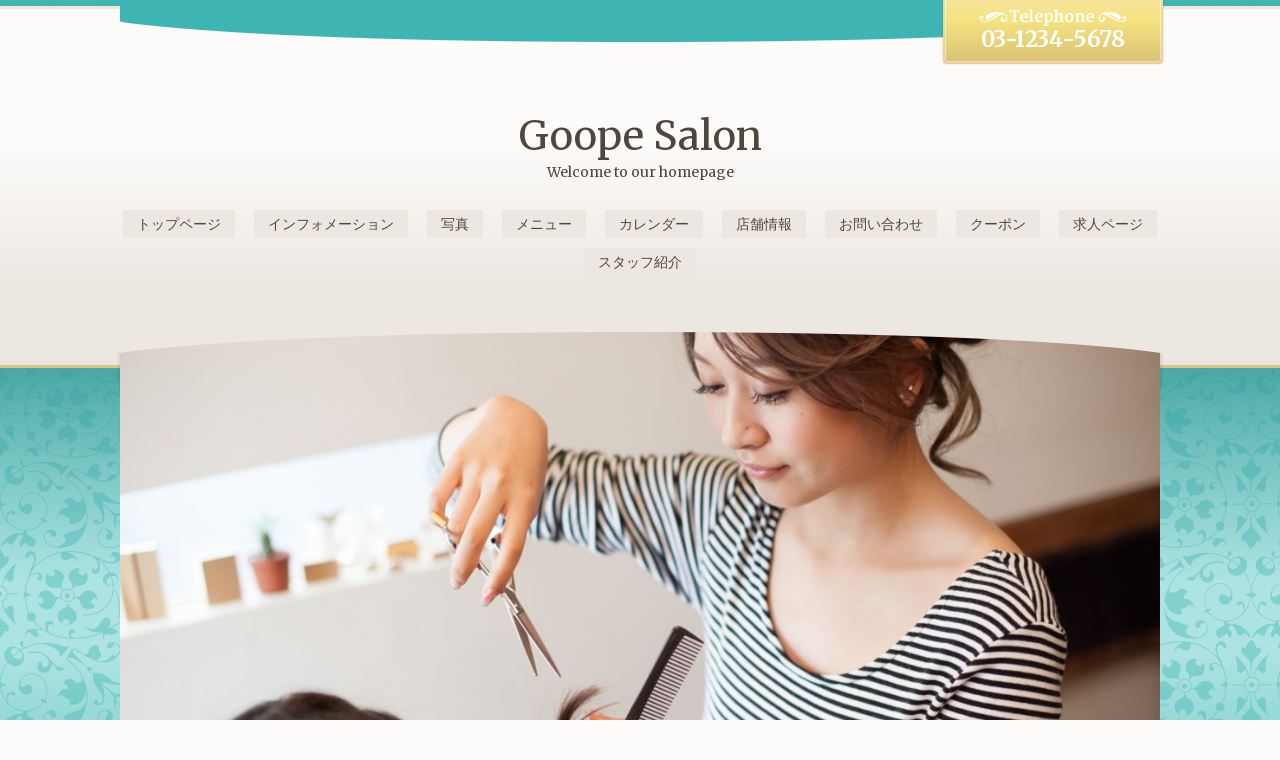

--- FILE ---
content_type: text/html; charset=utf-8
request_url: http://r.goope.jp/sample11/t_174283
body_size: 3852
content:
<!DOCTYPE html>
<html xmlns="http://www.w3.org/1999/xhtml" xml:lang="ja" lang="ja">
<head>
<meta charset="utf-8" />
<title>Goope Salon</title>
<meta name="viewport" content="width=device-width, initial-scale=1, maximum-scale=1, user-scalable=yes" />

<meta name="description" content="Welcome to our homepage" />
<meta name="keywords" content="Goope Salon" />

<meta property="og:title" content="Goope Salon" />
<meta property="og:image" content="" />
<meta property="og:site_name" content="Goope Salon" />

<link rel="alternate" type="application/rss+xml" title="Goope Salon / RSS" href="/sample11/t_174283/feed.rss" />

<style type="text/css" media="all">
  @import "/sample11/t_174283/style.css?174283-1423734552";
  @import url(http://fonts.googleapis.com/css?family=Merriweather:300,400,700,900);
</style>

<link href="//maxcdn.bootstrapcdn.com/font-awesome/4.1.0/css/font-awesome.min.css" rel="stylesheet" />
<link href="/css/slick.css" rel="stylesheet" />
<link href="/css/theme_elegant/colorbox.css" rel="stylesheet" />

<script src="/assets/jquery/jquery-1.9.1.min.js"></script>
<script src="/assets/colorbox/jquery.colorbox-min.js"></script>
<script src="/js/slick.js"></script>
<script src="/js/jquery.clipsquareimage.js"></script>

<script>
  // PC/スマホ制御切替
  var layoutMode = function() {
    if ($('#header > .inner').css('margin') != '0px') {
      // pc
      return 'pc';
    }
    else {
      // スマホ・タブレット
      return 'sm';
    }
  }

  $(function() {
    //chrome:rem対応
    var _ua = (function() {
     return {
      Blink:window.chrome
     }
    })();

    if(_ua.Blink) {
      document.body.style.webkitTransform = 'scale(1)';
    }

    // スマホ用メニュー制御
    $('#header .navi_button').on('click', function() {
      $('#header .navi').slideToggle(300);
    });
    $('#footer .navi_button').on('click', function() {
      $('#footer .navi').slideToggle(300);
    });

    // colorbox制御(求人ページ・メルマガ除外)
    $('.thickbox').not('.navi_recruit, .navi_melmaga').each(function(){
      $(this).colorbox({
         rel: $(this).attr('rel')
        ,maxWidth: '96%'
        ,maxHeight: '96%'
      });
    });

    // schedule非表示なら領域を非表示
    if($('.today_area').css('display') == 'none') {
      $('#schedule').remove();
    }

    // 追加パーツ(バナー)表示位置調整
    if ($('#footer #navi_parts').children().size() != 0) {
      var $footer_gadgets = $('#footer #navi_parts').clone().attr('id', 'footer_parts');
      $('#gadgets > .inner').append($footer_gadgets);
    }

    // 追加パーツ(バナー)無しなら領域を非表示
    $('#gadgets .inner:empty').parent('#gadgets').remove();

    // RSS表示制御
    if($('.shop_rss').css('display') == 'block') {
      $('.shop_rss').css('display', 'inline');
    }

    // pager(next・prev)をfont-awesomeに置換
    $('.pager .prev').text('').attr('class', 'prev fa fa-chevron-left');
    $('.pager .next').text('').attr('class', 'next fa fa-chevron-right');

    // トップに戻るボタン制御
    var $pagetop = $('.sm_totop_button');
    $(window).scroll(function () {
      if ($(this).scrollTop() > 100) {
        $pagetop.css('visibility', 'visible');
      }
      else {
        $pagetop.css('visibility', 'hidden');
      }
    });
    $pagetop.click(function () {
      $('body, html').animate({ scrollTop: 0 }, 500);
      return false;
    });
  });
</script>

</head>
<body id="top">
  <div id="container">

  <div class="sm_totop">
    <i class="sm_totop_button fa fa-chevron-up"></i>
  </div>

    <!-- #header -->
    <div id="header">
      <div class="inner">

        <h1>
          <a href="https://r.goope.jp/sample11/t_174283">Goope Salon</a>
        </h1>

        <div class="site_description">
          Welcome to our homepage
        </div>

        <div class="shop_tel">
          03-1234-5678
        </div>

        <div class="navi_button">
          MENU
        </div>

        <ul class="navi">
          
          <li class="navi_top">
            <a href="/sample11/t_174283/" >トップページ</a>
          </li>
          
          <li class="navi_info">
            <a href="/sample11/t_174283/info" >インフォメーション</a>
          </li>
          
          <li class="navi_photo">
            <a href="/sample11/t_174283/photo" >写真</a>
          </li>
          
          <li class="navi_menu">
            <a href="/sample11/t_174283/menu" >メニュー</a>
          </li>
          
          <li class="navi_calendar">
            <a href="/sample11/t_174283/calendar" >カレンダー</a>
          </li>
          
          <li class="navi_about">
            <a href="/sample11/t_174283/about" >店舗情報</a>
          </li>
          
          <li class="navi_contact">
            <a href="/sample11/t_174283/contact" >お問い合わせ</a>
          </li>
          
          <li class="navi_coupon">
            <a href="/sample11/t_174283/coupon" >クーポン</a>
          </li>
          
          <li class="navi_recruit">
            <a href="/sample11/t_174283/recruit" >求人ページ</a>
          </li>
          
          <li class="navi_staff">
            <a href="/sample11/t_174283/staff" >スタッフ紹介</a>
          </li>
          
        </ul>
        <!-- /#navi -->

      </div>
    </div>
    <!-- /#header -->


<!-- CONTENT ----------------------------------------------------------------------- -->



<!----------------------------------------------
ページ：トップ
---------------------------------------------->
<script>
  $(function() {
    // information非表示なら領域を非表示
    if($('.information ul').children().size() == 0) {
      $('.information').remove();
    }

    var elements = ''
    + '<div id="wrap_slider"><div class="rslides" id="slider"><div class="article">'
    + '<img src="/img/theme_elegant/common/img_slideshow.jpg" alt=""/></div></div></div>';

    if(!$('#wrap_slider')[0]) {
      $('.content > .inner').append(elements);
    }

    //スライドショー(required slick.js)
    $('#wrap_slider').append('<div class="frame"></div>');

    $('#slider').slick({
       slide: 'div'
      ,autoplay: true
      ,speed: 500
      ,fade: true
    });

    $('#slider').on('setPosition', function(slick) {
      // スライド枠のサイズ取得
      var wrapW = $(this).width();
      var wrapH = $(this).height();

      // スライド画像に対して繰り返し処理
      $('#slider .article img').each(function() {
        var $target = $(this);

        // 一旦スライド幅にfitさせる
        $target.css({
           'width'  : wrapW
          ,'height' : 'auto'
        });

        // スライド高より狭い画像の処理
        if(wrapH > $target.height()) {
          $target.css({
             'width'  : 'auto'
            ,'height' : wrapH
          });
        }

        // スライド枠中央に写真を配置
        $target.css({
           'position' : 'relative'
          ,'left' : - ($target.width() - wrapW) / 2 + 'px'
          ,'top'  : - ($target.height() - wrapH) / 2 + 'px'
        });

      });
    });
  });
</script>

<div class="content">
  <div class="inner">

    
    <div id="wrap_slider">
      <div class="rslides " id="slider">
        
        <div class="article">
          <img src="//cdn.goope.jp/25684/15021217420559jd_l.jpg" alt="">
          <p class="caption"><span class="caption_txt">
            </span>
          </p>
        </div>
        
        <div class="article">
          <img src="//cdn.goope.jp/25684/150212174721euse_l.jpg" alt="">
          <p class="caption"><span class="caption_txt">
            </span>
          </p>
        </div>
        
        <div class="article">
          <img src="//cdn.goope.jp/25684/1502121747343et6_l.jpg" alt="">
          <p class="caption"><span class="caption_txt">
            </span>
          </p>
        </div>
        
      </div>
      
    </div>

    <!-- .welcome_message -->
    <div class="welcome_message">
      <div class="message textfield">
        <p>「Goope Salon」は、渋谷区桜丘町にひっそりと佇むヘアサロンです。</p>
<p>店内は、太陽の光が優しく差し込むリフレッシュできる空間となっています。<br /><br />「Goope Salon」では、お客様からのご要望をお聞きしながら、</p>
<p>スタイリストがお客様のヘアスタイルを一緒に作り上げていきます。</p>
<p><br />ヘアスタイルに悩みなどございましたら、ぜひお声掛けください。</p>
      </div>
    </div>
    <!-- /.welcome_message -->

  </div>
</div>

<!-- .information -->
<div class="information">
  <div class="inner">

    <h3><span>Information</span></h3>
    <ul>
      
      <li>
        <a href="/sample11/t_174283/info/833115">
          <span class="date">2015.02.05&nbsp;<span>(Thu)</span></span><br>
          <span class="title">Goope Salonのホームページを開設しました！<span>
        </a>
      </li>
    
    </ul>

  </div>
</div>
<!-- /.information -->
































<!-- CONTENT ----------------------------------------------------------------------- -->


    


    <div id="schedule">
      <div class="inner">

        <!-- .today_area -->
        <div class="today_area">

          <dl>
            <dt class="today_title">
              Today&apos;s Schedule
            </dt>
            
            <dd class="today_schedule">
              <div class="today_schedule_title">
                <a href="/sample11/t_174283/calendar/833117"> 定休日</a>
              </div>
            </dd>
            
          </dl>
          <!-- /#schedule -->

        </div>
        <!-- /.today_area -->

      </div>
    </div>
    <!-- /#schedule -->


    <div id="gadgets">
      <div class="inner"></div>
    </div>
    <!-- /#gadgets -->


    <!-- #footer -->
    <div id="footer">
      <div class="inner">

        <div class="shop_name">
          <span><span>グーペサロン</span></span>
        </div>

        <div class="wrap_navi">
          <div class="navi_button">
            MENU
          </div>

          <ul class="navi">
            
            <li class="footer_navi_top">
              <a href="/sample11/t_174283/" >トップページ</a>
            </li>
            
            <li class="footer_navi_info">
              <a href="/sample11/t_174283/info" >インフォメーション</a>
            </li>
            
            <li class="footer_navi_photo">
              <a href="/sample11/t_174283/photo" >写真</a>
            </li>
            
            <li class="footer_navi_menu">
              <a href="/sample11/t_174283/menu" >メニュー</a>
            </li>
            
            <li class="footer_navi_calendar">
              <a href="/sample11/t_174283/calendar" >カレンダー</a>
            </li>
            
            <li class="footer_navi_about">
              <a href="/sample11/t_174283/about" >店舗情報</a>
            </li>
            
            <li class="footer_navi_contact">
              <a href="/sample11/t_174283/contact" >お問い合わせ</a>
            </li>
            
            <li class="footer_navi_coupon">
              <a href="/sample11/t_174283/coupon" >クーポン</a>
            </li>
            
            <li class="footer_navi_recruit">
              <a href="/sample11/t_174283/recruit" >求人ページ</a>
            </li>
            
            <li class="footer_navi_staff">
              <a href="/sample11/t_174283/staff" >スタッフ紹介</a>
            </li>
            
          </ul>
        </div>

        <div class="parts">

          <div class="info">
            <div class="copyright">
              &copy;2026 <a href="https://r.goope.jp/sample11/t_174283">グーペサロン</a>. All Rights Reserved.
            </div>

            <div class="counter_area access_counter">
              Today: <span class="num">86</span> /
              Yesterday: <span class="num">86</span> /
              Total: <span class="num">431722</span>
            </div>

             <div class="powered">
              Powered by <a href="https://goope.jp/">グーペ</a> / <a href="https://admin.goope.jp/">Admin</a>

              <div class="shop_rss">
                / <a href="/sample11/t_174283/feed.rss">RSS</a>
              </div>
            </div>

          </div>
          <!-- /.footer_info -->

          <div class="gadgets">
            <div class="qr_area">
              <img src="//r.goope.jp/qr/sample11"width="100" height="100" />
            </div>

            <!-- .social -->
            <div id="social">
              
            </div>
            <!-- /.social -->

          </div>
          <!-- /.gadgets -->

        </div>
        <!-- /.parts -->

      </div>
    </div>
    <!-- /#footer -->

  </div>
  <!-- /#container -->
</body>
</html>


--- FILE ---
content_type: text/css; charset=utf-8
request_url: http://r.goope.jp/sample11/t_174283/style.css?174283-1423734552
body_size: 7068
content:


@charset "utf-8";

/*------------------------------------------------------------------------------
 reset
------------------------------------------------------------------------------*/
* {
  box-sizing: border-box;
  word-wrap: break-word;
  word-break: break-all;
}

h1, h2, h3, h4, h5, h6,
ul, ol, li,
dl, dt, dd {
  margin: 0;
  padding: 0;
  list-style: none;
}

table {
  border-collapse: collapse;
}

a img {
  border: none;
}

/*------------------------------------------------------------------------------
 パーツ表示切替用style
------------------------------------------------------------------------------*/
.site_description {
    }


.shop_name {
    }


.shop_tel {
    }


.shop_rss {
    display:none;
    }


.today_area {
    }


.qr_area {
    display:none;
    }


.counter_area {
    display:none;
    }


.copyright {
    }


.powered {
    display:none;
    }


/*------------------------------------------------------------------------------
 link(default)
------------------------------------------------------------------------------*/
a:link, a:visited {
  text-decoration: none;
  color: #4f463c;
}
a:hover, a:active {
  text-decoration: underline;
  color: #4f463c;
}

/*------------------------------------------------------------------------------
 html / body / container
------------------------------------------------------------------------------*/
html {
  font-size: 62.5%;
}

body {
  margin: 0;
  padding: 0;
  background: #fcfbfa;
  font-size: 14px;
  font-size: 1.4rem;
  line-height: 1.8;
  font-family: "Merriweather", "ヒラギノ角ゴ Pro", "Hiragino Kaku Gothic Pro", "メイリオ", Meiryo, sans-serif;
  color: #4f463c;
  -webkit-font-smoothing: antialiased;
  -moz-osx-font-smoothing: grayscale;
}

#container {
  display: inline;
}

/*------------------------------------------------------------------------------
 header
------------------------------------------------------------------------------*/
#header {
  margin: 0 auto;
  background: #ede7e1 url(/img/theme_elegant/turquoise/background_header_line.png);
  background: url(/img/theme_elegant/turquoise/background_header_line.png), -webkit-gradient(linear, 50% 0%, 50% 100%, color-stop(40%, #fcfbfa), color-stop(80%, #ede7e1));
  background: url(/img/theme_elegant/turquoise/background_header_line.png), -webkit-linear-gradient(top, #fcfbfa 40%, #ede7e1 80%);
  background: url(/img/theme_elegant/turquoise/background_header_line.png), -moz-linear-gradient(top, #fcfbfa 40%, #ede7e1 80%);
  background: url(/img/theme_elegant/turquoise/background_header_line.png), -o-linear-gradient(top, #fcfbfa 40%, #ede7e1 80%);
  background: url(/img/theme_elegant/turquoise/background_header_line.png), linear-gradient(top, #fcfbfa 40%, #ede7e1 80%);
  background-repeat: repeat-x;
  background-position: left top;
}
#header > .inner {
  position: relative;
  max-width: 1050px;
  background: url(/img/theme_elegant/turquoise/background_header.png) no-repeat center top;
  margin: 0 auto;
  padding: 8em 0 5.7em;
}
#header h1 {
  margin: 0;
  padding: 0;
  font-size: 40px;
  font-size: 4rem;
  line-height: 1.2;
  text-align: center;
}
#header h1 a {
  text-decoration: none !important;
  font-weight: normal;
  color: #4f463c;
}
#header h1 a img {
  max-width: 90%;
}
#header .site_description {
  margin: .3em auto 0;
  font-size: 14px;
  font-size: 1.4rem;
  text-align: center;
  line-height: 1.2;
}
#header .shop_tel {
  position: absolute;
  right: 0;
  top: 0;
  width: 224px;
  height: 65px;
  padding: .9em 0 0;
  background: url(/img/theme_elegant/common/background_tel.png) no-repeat right top;
  text-align: center;
  font-size: 22px;
  font-size: 2.2rem;
  font-weight: bold;
  color: #ffffff;
}
#header .shop_tel a {
  text-decoration: none;
  color: #ffffff;
}

/*------------------------------------------------------------------------------
 navigation
------------------------------------------------------------------------------*/
.navi_button {
  display: none;
}
.navi_button:hover {
  cursor: pointer;
}

.navi {
  position: relative;
  display: block;
  max-width: 1050px;
  margin: 2.1em auto 0;
  line-height: 1;
  padding-top: 0;
  border-top: none;
  text-align: center;
}
.navi li {
  display: inline-block;
  position: relative;
  margin: 0 8px 10px;
  padding: 0;
  border: none;
  text-align: center;
  vertical-align: top;
  line-height: 1;
}
.navi li.active .fa {
  position: absolute;
  right: 8px;
  top: 50%;
  margin: -9px 0 0;
  padding: 0;
  line-height: 1;
}
.navi li a {
  display: block;
  height: 28px;
  margin: 0;
  padding: 0 14px;
  background: #ede7e1;
  -webkit-border-radius: 1px;
  -moz-border-radius: 1px;
  -o-border-radius: 1px;
  -ms-border-radius: 1px;
  border-radius: 1px;
  text-decoration: none;
  font-size: 14px;
  font-size: 1.4rem;
  line-height: 29px;
}
.navi li a:hover, .navi li a:active {
  background: #cce0dc;
}
.navi li.active > a {
  background: #cce0dc;
}
.navi li:hover > ul {
  display: block !important;
}
.navi .sub_navi {
  display: none;
  position: absolute;
  left: -3px;
  z-index: 2;
  padding: 0 3px 3px;
  background: rgba(255, 255, 255, 0.3);
  -webkit-border-radius: 2px;
  -moz-border-radius: 2px;
  -o-border-radius: 2px;
  -ms-border-radius: 2px;
  border-radius: 2px;
}
.navi .sub_navi li {
  display: block;
  margin: 0;
  padding: 0;
  border: none;
  text-align: left;
}
.navi .sub_navi li a {
  width: 240px;
  height: auto;
  margin-top: 3px;
  padding: 4px;
  -webkit-border-radius: 2px;
  -moz-border-radius: 2px;
  -o-border-radius: 2px;
  -ms-border-radius: 2px;
  border-radius: 2px;
  font-size: 16px;
  font-size: 1.6rem;
  line-height: 1.2;
}

#footer .navi li a:link, #footer .navi li a:visited {
  background: transparent;
}
#footer .navi li a:hover, #footer .navi li a:active {
  background: #56b2b1;
}
#footer .navi li.active a {
  background: #56b2b1;
}

/*------------------------------------------------------------------------------
 content
------------------------------------------------------------------------------*/
.content {
  position: relative;
}
.content > .inner {
  position: relative;
  top: -33px;
  width: 100%;
  max-width: 1050px;
  margin: 0 auto;
  padding: 4em 80px 3em;
  background: url(/img/theme_elegant/common/background_section_head.png) no-repeat center top;
}
.content h2 {
  margin: 0 auto;
  font-size: 26px;
  font-size: 2.6rem;
  line-height: 1.3;
  margin: 0 auto;
  padding: 0 0 .6em;
  background: url(/img/theme_elegant/common/page_header_line.png) no-repeat center bottom;
  text-align: center;
  color: #dac173;
}

/*------------------------------------------------------------------------------
 schedule
------------------------------------------------------------------------------*/
#schedule {
  padding: 4em 0;
  background: #ede7e1;
  background: -webkit-gradient(linear, 50% 0%, 50% 100%, color-stop(30%, #fcfbfa), color-stop(80%, #ede7e1));
  background: -webkit-linear-gradient(top, #fcfbfa 30%, #ede7e1 80%);
  background: -moz-linear-gradient(top, #fcfbfa 30%, #ede7e1 80%);
  background: -o-linear-gradient(top, #fcfbfa 30%, #ede7e1 80%);
  background: linear-gradient(top, #fcfbfa 30%, #ede7e1 80%);
  background-position: 50% 0;
  color: #dac173;
}
#schedule > .inner {
  max-width: 1050px;
  margin: 0 auto;
  padding: 0;
  text-align: center;
}
#schedule dl {
  padding: 0;
  line-height: 1.3;
}
#schedule dl .today_title {
  margin: 0 auto;
  font-size: 26px;
  font-size: 2.6rem;
  line-height: 1.3;
  width: 50%;
  padding: 0 0 1em;
  background: url(/img/theme_elegant/common/page_header_line.png) no-repeat center bottom;
  line-height: 1;
  color: #dac173;
}
#schedule dl dd {
  margin: 1.2em 0 0;
  font-size: 16px;
  font-size: 1.6rem;
}
#schedule dl dd a {
  color: #4f463c;
}

/*------------------------------------------------------------------------------
 gadgets
------------------------------------------------------------------------------*/
#gadgets {
  padding: 4em 0 6em;
  background: #ede7e1;
  background: -webkit-gradient(linear, 50% 0%, 50% 100%, color-stop(30%, #fcfbfa), color-stop(80%, #ede7e1));
  background: -webkit-linear-gradient(top, #fcfbfa 30%, #ede7e1 80%);
  background: -moz-linear-gradient(top, #fcfbfa 30%, #ede7e1 80%);
  background: -o-linear-gradient(top, #fcfbfa 30%, #ede7e1 80%);
  background: linear-gradient(top, #fcfbfa 30%, #ede7e1 80%);
}
#gadgets > .inner {
  max-width: 1050px;
  margin: 0 auto;
  text-align: center;
}
#gadgets #footer_parts .navi_parts_detail {
  display: inline-block;
  vertical-align: middle;
  margin: 0 10px;
}
#gadgets .navi_parts_detail img {
  max-width: 100%;
}

/*------------------------------------------------------------------------------
 footer
------------------------------------------------------------------------------*/
#footer {
  background:  #39a6a4;
  color: #4f463c;
}
#footer a {
  color: #4f463c;
}
#footer > .inner {
  position: relative;
  top: -32px;
  zoom: 1;
  max-width: 1050px;
  margin: 0 auto -70px;
  padding: 34px 0 0;
  background: url(/img/theme_elegant/turquoise/background_footer_head.png) no-repeat center top;
}
#footer > .inner:after {
  content: '';
  display: block;
  clear: both;
}
#footer .shop_name {
  text-align: center;
  font-size: 24px;
  font-size: 2.4rem;
  line-height: 1.2;
}
#footer .shop_name > span {
  padding: 0 48px 0 0;
  background: url(/img/theme_elegant/turquoise/background_shopname_right.png) no-repeat 100% 4px;
}
#footer .shop_name > span span {
  padding: 0 0 0 48px;
  background: url(/img/theme_elegant/turquoise/background_shopname_left.png) no-repeat 0 4px;
}
#footer .wrap_navi {
  margin: 24px 0 0;
  padding: 22px 0 0;
  background: url(/img/theme_elegant/turquoise/footer_navi_top.png) no-repeat center top;
}
#footer .wrap_navi .navi {
  margin: 0;
  padding: 0 0 14px;
  background: url(/img/theme_elegant/turquoise/footer_navi_bottom.png) no-repeat center bottom;
}
#footer .parts {
  zoom: 1;
  margin: 35px 0 0;
}
#footer .parts:after {
  content: '';
  display: block;
  clear: both;
}
#footer .parts .info {
  float: right;
  text-align: right;
}
#footer .parts .qr_area {
  float: left;
  width: 80px;
  margin: 0 10px 0 0;
}
#footer .parts .qr_area img {
  display: block;
  width: 100%;
  margin: 0 auto;
}
#footer .parts #social {
  float: left;
}
#footer #navi_parts {
  display: none;
}

/*------------------------------------------------------------------------------
 totopボタン
------------------------------------------------------------------------------*/
.sm_totop {
  position: fixed;
  left: 0;
  bottom: 0;
  z-index: 100;
  width: 100%;
  height: 44px;
}
.sm_totop .sm_totop_button {
  visibility: hidden;
  display: block;
  width: 44px;
  height: 44px;
  margin: 0 0 0 auto;
  background: #56b2b1;
  -webkit-border-radius: 2px 0 0 0;
  -moz-border-radius: 2px 0 0 0;
  -o-border-radius: 2px 0 0 0;
  -ms-border-radius: 2px 0 0 0;
  border-radius: 2px 0 0 0;
  text-align: center;
  font-size: 28px;
  font-size: 2.8rem;
  line-height: 44px;
  color: #ffffff;
}
.sm_totop .sm_totop_button:hover {
  cursor: pointer;
}

/*------------------------------------------------------------------------------
 pager
------------------------------------------------------------------------------*/
.pager {
  zoom: 1;
  position: relative;
  margin: 5em 0;
  font-family: "Merriweather", "ヒラギノ角ゴ Pro", "Hiragino Kaku Gothic Pro", "メイリオ", Meiryo, sans-serif;
}
.pager:after {
  content: '';
  display: block;
  clear: both;
}
.pager .inner div {
  zoom: 1;
  position: relative;
  text-align: center;
}
.pager .inner div:after {
  content: '';
  display: block;
  clear: both;
}
.pager .inner div a {
  display: inline-block;
  width: 40px;
  height: 40px;
  margin: 3px 0;
  border: 1px solid  #cdc5bd;
  -webkit-border-radius: 1px;
  -moz-border-radius: 1px;
  -o-border-radius: 1px;
  -ms-border-radius: 1px;
  border-radius: 1px;
  text-decoration: none;
  text-align: center;
  font-size: 22px;
  font-size: 2.2rem;
  line-height: 38px;
  color:  #cdc5bd;
}
.pager .inner div a.next, .pager .inner div a.prev {
  border: none;
}
.pager .inner div a.chk {
  background:  #cdc5bd;
  border: none;
  cursor: default;
  color: #ffffff;
}
.pager .inner div a:hover {
  background:  #cdc5bd;
  border: none;
  color: #ffffff;
}

/*------------------------------------------------------------------------------
 ページ：トップ
------------------------------------------------------------------------------*/
body#top #schedule {
  background: #ede7e1 url(/img/theme_elegant/turquoise/background_schedule.png);
  background: url(/img/theme_elegant/turquoise/background_schedule.png), -webkit-gradient(linear, 50% 0%, 50% 100%, color-stop(0%,  #318f8d), color-stop(35%,  #4bc1bf), color-stop(65%,  #4bc1bf), color-stop(100%,  #318f8d));
  background: url(/img/theme_elegant/turquoise/background_schedule.png), -webkit-linear-gradient(top,  #318f8d 0%,  #4bc1bf 35%,  #4bc1bf 65%,  #318f8d 100%);
  background: url(/img/theme_elegant/turquoise/background_schedule.png), -moz-linear-gradient(top,  #318f8d 0%,  #4bc1bf 35%,  #4bc1bf 65%,  #318f8d 100%);
  background: url(/img/theme_elegant/turquoise/background_schedule.png), -o-linear-gradient(top,  #318f8d 0%,  #4bc1bf 35%,  #4bc1bf 65%,  #318f8d 100%);
  background: url(/img/theme_elegant/turquoise/background_schedule.png), linear-gradient(top,  #318f8d 0%,  #4bc1bf 35%,  #4bc1bf 65%,  #318f8d 100%);
  background-position: 50% 0;
  color: #4f463c;
}
body#top #schedule dl dd a {
  color: #4f463c;
}
body#top .content {
  padding: 0 0 5em;
  background: #3eb5b3 url(/img/theme_elegant/turquoise/background_content.png) repeat-x;
  color: #4f463c;
}
body#top .content > .inner {
  top: 0;
  padding: 0;
  background: none;
}
body#top #wrap_slider {
  position: relative;
  top: -37px;
  background: url(/img/theme_elegant/common/background_slider.png) no-repeat center 21px;
}
body#top #wrap_slider .frame {
  position: absolute;
  left: 0;
  top: 0;
  width: 100%;
  height: 70px;
  background: url(/img/theme_elegant/turquoise/wrap_slider.png) no-repeat center -1px;
  z-index: 10;
}
body#top #wrap_slider:before, body#top #wrap_slider:after {
  position: absolute;
  content: '';
  bottom: 11px;
  left: 11px;
  width: 50%;
  top: 80%;
  max-width: 300px;
  background: #246968;
  -webkit-box-shadow: 0 9px 12px #246968;
  -moz-box-shadow: 0 9px 12px #246968;
  box-shadow: 0 9px 12px #246968;
  -webkit-transform: rotate(-1deg);
  -moz-transform: rotate(-1deg);
  -o-transform: rotate(-1deg);
  -ms-transform: rotate(-1deg);
  transform: rotate(-1deg);
}
body#top #wrap_slider:after {
  -webkit-transform: rotate(1deg);
  -moz-transform: rotate(1deg);
  -o-transform: rotate(1deg);
  -ms-transform: rotate(1deg);
  transform: rotate(1deg);
  right: 11px;
  left: auto;
}
body#top #slider {
  position: relative;
  max-width: 1040px;
  height: 500px;
  margin: 0 5px;
  padding: 0;
  overflow: hidden;
  -webkit-border-radius: 2px 2px 0 0;
  -moz-border-radius: 2px 2px 0 0;
  -o-border-radius: 2px 2px 0 0;
  -ms-border-radius: 2px 2px 0 0;
  border-radius: 2px 2px 0 0;
  z-index: 1;
}
body#top #slider .article {
  position: relative;
  width: 100%;
  height: 500px;
  border-radius: 2px;
  overflow: hidden;
}
body#top #slider .article img {
  display: block;
  width: 100%;
}
body#top #slider .caption {
  display: block;
  position: absolute;
  z-index: 2;
  left: 0;
  right: 0;
  bottom: 0;
  width: 100%;
  margin: 0;
  padding: 0;
  background: #4f463c;
  background: rgba(245, 245, 220, 0.2);
  color: #ffffff;
}
body#top #slider .caption .caption_txt {
  display: block;
  line-height: 27px;
  padding: 0 20px;
  text-align: center;
}
body#top .welcome_message {
  width: 100%;
  max-width: 1050px;
  margin: 0 auto 3em;
  padding: 0 0 4.5em;
  background: url(/img/theme_elegant/common/info_bottom.png) no-repeat center bottom;
  text-align: center;
}
body#top .welcome_message .message {
  width: 80%;
  margin: 0 auto;
  padding: 4.5em 0 0;
  background: url(/img/theme_elegant/common/info_top.png) no-repeat center top;
}
body#top .information {
  padding: 0 auto 5em;
  background: #fcfbfa;
  background: -webkit-gradient(linear, 50% 0%, 50% 100%, color-stop(20%, #fcfbfa), color-stop(80%, #ede7e1));
  background: -webkit-linear-gradient(top, #fcfbfa 20%, #ede7e1 80%);
  background: -moz-linear-gradient(top, #fcfbfa 20%, #ede7e1 80%);
  background: -o-linear-gradient(top, #fcfbfa 20%, #ede7e1 80%);
  background: linear-gradient(top, #fcfbfa 20%, #ede7e1 80%);
}
body#top .information > .inner {
  position: relative;
  top: -32px;
  width: 100%;
  max-width: 1050px;
  margin: 0 auto;
  padding: 4em 0 3em;
  background: url(/img/theme_elegant/common/background_section_head.png) no-repeat center top;
}
body#top .information h3 {
  margin: 0 auto;
  font-size: 26px;
  font-size: 2.6rem;
  line-height: 1.3;
  width: 50%;
  padding: 0 0 1em;
  background: url(/img/theme_elegant/common/page_header_line.png) no-repeat center bottom;
  font-weight: normal;
  line-height: 1;
  text-align: center;
  color: #dac173;
}
body#top .information ul {
  width: 80%;
  margin: 0 auto;
}
body#top .information li {
  zoom: 1;
  margin: 1.4em 0 0;
  text-align: center;
  line-height: 1.6;
}
body#top .information li:after {
  content: '';
  display: block;
  clear: both;
}
body#top .information li a:link, body#top .information li a:visited {
  text-decoration: none;
}
body#top .information li a:link span.date, body#top .information li a:visited span.date {
  font-size: 26px;
  font-size: 2.6rem;
  line-height: 1;
}
body#top .information li a:link span.date span, body#top .information li a:visited span.date span {
  font-size: 18px;
  font-size: 1.8rem;
}
body#top .information li a:link span.title, body#top .information li a:visited span.title {
  margin: .3em 0 0;
  font-size: 16px;
  font-size: 1.6rem;
  line-height: 2;
}
body#top .information li a:hover, body#top .information li a:active {
  border-bottom: 1px solid #4f463c;
}

/*------------------------------------------------------------------------------
 ページ：インフォメーション
------------------------------------------------------------------------------*/
body#info .content > .inner {
  padding-bottom: 0;
}
body#info .article {
  margin: 5em auto 0;
}
body#info .article .date {
  font-size: 20px;
  font-size: 2rem;
}
body#info .article .date span {
  font-size: 14px;
  font-size: 1.4rem;
}
body#info .article h3 {
  margin: 0 auto;
  font-size: 26px;
  font-size: 2.6rem;
  line-height: 1.3;
}
body#info .article .photo {
  position: relative;
  margin: 1em auto 0;
}
body#info .article .photo a {
  display: block;
  max-width: 100%;
}
body#info .article .photo a:focus {
  outline: none;
}
body#info .article .photo img {
  display: block;
  max-width: 100%;
  -webkit-border-radius: 2px;
  -moz-border-radius: 2px;
  -o-border-radius: 2px;
  -ms-border-radius: 2px;
  border-radius: 2px;
}
body#info .article .body {
  margin: 1em auto 0;
}
body#info .article .body p {
  margin: 1em 0 0;
}
body#info .navi > .inner {
  position: relative;
}
body#info .navi li > ul {
  display: none;
}
body#info .navi li:hover > ul {
  display: block;
}
body#info .navi .sub_navi {
  display: none;
  position: absolute;
  margin: 0;
  padding: 0 0 3px;
}
body#info .navi .sub_navi .year {
  zoom: 1;
  position: relative;
  width: 100px;
  margin: 0;
  padding: 3px 3px 0;
  font-size: 16px;
  font-size: 1.6rem;
}
body#info .navi .sub_navi .year:after {
  content: '';
  display: block;
  clear: both;
}
body#info .navi .sub_navi .year > div {
  display: block;
  height: 30px;
  background: #ede7e1;
  -webkit-border-radius: 2px;
  -moz-border-radius: 2px;
  -o-border-radius: 2px;
  -ms-border-radius: 2px;
  border-radius: 2px;
  line-height: 30px;
  text-align: center;
}
body#info .navi .sub_navi .year > div:hover {
  background: #cce0dc;
  cursor: pointer;
}
body#info .navi .sub_navi .month {
  zoom: 1;
  position: absolute;
  left: 98px;
  top: 0;
  margin: 0;
  padding: 0 0 3px;
  background: rgba(255, 255, 255, 0.3);
  -webkit-border-radius: 2px;
  -moz-border-radius: 2px;
  -o-border-radius: 2px;
  -ms-border-radius: 2px;
  border-radius: 2px;
}
body#info .navi .sub_navi .month:after {
  content: '';
  display: block;
  clear: both;
}
body#info .navi .sub_navi .month li {
  display: block;
  width: 60px;
  height: 33px;
  margin: 0;
  padding: 3px 3px 0;
}
body#info .navi .sub_navi .month li a {
  display: block;
  width: 100%;
  height: 100%;
  margin: 0;
  padding: 0;
  text-align: center;
  line-height: 30px;
}

/*------------------------------------------------------------------------------
 ページ：カレンダー
------------------------------------------------------------------------------*/
body#calendar .wrap_calendar {
  margin: 5em 0 0;
}
body#calendar .wrap_calendar .navi {
  margin: 0;
  font-size: 16px;
  font-size: 1.6rem;
}
body#calendar .table_calendar {
  margin: 3em 0 0;
}
body#calendar .table_calendar th {
  padding: 3px 0;
  font-size: 16px;
  font-size: 1.6rem;
  color: #4f463c;
}
body#calendar .table_calendar th.sun {
  color: #ff4d4d;
}
body#calendar .table_calendar td {
  position: relative;
  height: 112px;
  padding: 2px;
}
body#calendar .table_calendar td p.day {
  height: 110px;
  margin: 0;
  padding: 10px;
  background: #ebe6e2;
  background: rgba(204, 204, 204, 0.3);
  text-align: right;
  font-family: "Merriweather", Verdana, serif;
  font-weight: bold;
  font-size: 30px;
  font-size: 3rem;
  line-height: 146px;
  color: #4f463c;
}
body#calendar .table_calendar td.sun p.day {
  background: #ffbfbf;
  background: rgba(255, 191, 191, 0.5);
  color: #ff4d4d;
}
body#calendar .table_calendar td a {
  position: absolute;
  left: 10px;
  top: 10px;
}
body#calendar .schedule dl.article {
  margin: 3em 0 0;
}
body#calendar .schedule dl.article dt.date {
  margin: 0 0 1em;
  padding: 0 0 .9em;
  border-bottom: 1px dotted  #eeebe9;
  font-size: 16px;
  font-size: 1.6rem;
  line-height: 1;
  color: #4f463c;
}
body#calendar .schedule dl.article dd {
  zoom: 1;
  margin: 1em 0 0;
  font-size: 16px;
  font-size: 1.6rem;
}
body#calendar .schedule dl.article dd:after {
  content: '';
  display: block;
  clear: both;
}
body#calendar .schedule dl.article dd .category {
  float: left;
  margin-right: 1em;
  padding: .22em .43em;
  background: #4f463c;
  -webkit-border-radius: 2px;
  -moz-border-radius: 2px;
  -o-border-radius: 2px;
  -ms-border-radius: 2px;
  border-radius: 2px;
  font-size: 14px;
  font-size: 1.4rem;
  font-weight: bold;
  color: #ffffff;
}
body#calendar .schedule dl.article dd a:link, body#calendar .schedule dl.article dd a:visited {
  text-decoration: none;
}
body#calendar .schedule dl.article dd a:hover, body#calendar .schedule dl.article dd a:active {
  text-decoration: underline;
}
body#calendar .details {
  margin: 40px 0 0;
}
body#calendar .details > div {
  zoom: 1;
}
body#calendar .details > div:after {
  content: '';
  display: block;
  clear: both;
}
body#calendar .details .category {
  float: left;
  padding: .22em .43em;
  background: #4f463c;
  -webkit-border-radius: 2px;
  -moz-border-radius: 2px;
  -o-border-radius: 2px;
  -ms-border-radius: 2px;
  border-radius: 2px;
  font-weight: bold;
  color: #ffffff;
}
body#calendar .details .date {
  font-size: 20px;
  font-size: 2rem;
}
body#calendar .details h3 {
  margin: .5em 0;
  font-size: 26px;
  font-size: 2.6rem;
}
body#calendar .details .body img {
  display: block;
  max-width: 100%;
  -webkit-border-radius: 2px;
  -moz-border-radius: 2px;
  -o-border-radius: 2px;
  -ms-border-radius: 2px;
  border-radius: 2px;
}

/*------------------------------------------------------------------------------
 ページ：メニュー
------------------------------------------------------------------------------*/
body#menu .list {
  zoom: 1;
  margin: 5em 0 0;
}
body#menu .list:after {
  content: '';
  display: block;
  clear: both;
}
body#menu .category {
  display: block;
  padding: 0;
  background: url(/img/theme_elegant/common/background_title.png) no-repeat 0 -1px;
  text-decoration: none;
  font-size: 26px;
  font-size: 2.6rem;
  font-weight: normal;
  line-height: 1.2;
  color: #4f463c;
}
body#menu .category span {
  margin-left: 1.1em;
  padding-right: .5em;
  background: #fcfbfa;
}
@media screen and (max-width: 800px) {
  body#menu .category {
    background-image: url(/img/theme_elegant/common/background_title@2x.png);
    background-size: 1050px 28px;
  }
}
@media screen and (max-width: 640px) {
  body#menu .category {
    background-size: 788px 21px;
  }
}
body#menu .category + .article {
  margin: 3em 0 0;
}
body#menu .article {
  zoom: 1;
  position: relative;
  margin: 5em 0 0;
}
body#menu .article:after {
  content: '';
  display: block;
  clear: both;
}
body#menu .article:first-child {
  padding: 0;
}
body#menu .article h3 {
  position: relative;
  margin: 0 auto;
  font-size: 26px;
  font-size: 2.6rem;
  line-height: 1.3;
  font-size: 22px;
  font-size: 2.2rem;
}
body#menu .article h3 .recommend_badge {
  display: inline;
  width: 20px;
  height: 20px;
}
body#menu .article h3 .recommend_badge img {
  width: 20px;
}
body#menu .article h3 a {
  position: relative;
  z-index: 2;
  text-decoration: none;
}
body#menu .article h3 a:hover, body#menu .article h3 a:active {
  text-decoration: underline;
}
body#menu .article .body {
  margin: 1em auto 0;
}
body#menu .article .body p,
body#menu .article .body span {
  margin: 1em 0 0;
}
body#menu .article .price {
  position: relative;
  margin: .3em 0 0;
  padding: 0;
  font-size: 22px;
  font-size: 2.2rem;
}
body#menu .article .image {
  display: block;
  max-width: 100%;
  -webkit-border-radius: 2px;
  -moz-border-radius: 2px;
  -o-border-radius: 2px;
  -ms-border-radius: 2px;
  border-radius: 2px;
  float: right;
  width: 46%;
  margin: 0 0 1.7em 2em;
}
body#menu .article .image img {
  width: 100%;
}

/*------------------------------------------------------------------------------
 ページ：フォトアルバム
------------------------------------------------------------------------------*/
body#photo #index {
  margin: 5em 0 0;
}
body#photo #index .album {
  zoom: 1;
  margin: 5em 0 0;
}
body#photo #index .album:after {
  content: '';
  display: block;
  clear: both;
}
body#photo #index .album:first-child {
  margin: 0;
}
body#photo #index .album .title {
  margin: 0 2px 1em;
}
body#photo #index .album .title a {
  display: block;
  padding: 0;
  background: url(/img/theme_elegant/common/background_title.png) no-repeat 0 -1px;
  text-decoration: none;
  font-size: 26px;
  font-size: 2.6rem;
  font-weight: normal;
  line-height: 1.2;
  color: #4f463c;
}
body#photo #index .album .title a span {
  margin-left: 1.1em;
  padding-right: .5em;
  background: #fcfbfa;
}
@media screen and (max-width: 800px) {
  body#photo #index .album .title a {
    background-image: url(/img/theme_elegant/common/background_title@2x.png);
    background-size: 1050px 28px;
  }
}
@media screen and (max-width: 640px) {
  body#photo #index .album .title a {
    background-size: 788px 21px;
  }
}
body#photo #index .album .thumb {
  visibility: hidden;
  float: left;
  width: 20%;
  height: 152px;
  margin: 0;
  padding: 2px;
}
body#photo #index .album .thumb a {
  position: relative;
  display: block;
  width: 100%;
  height: 100%;
  overflow: hidden;
  -webkit-border-radius: 2px;
  -moz-border-radius: 2px;
  -o-border-radius: 2px;
  -ms-border-radius: 2px;
  border-radius: 2px;
}
body#photo #index .album .thumb a:focus {
  outline: none;
}
body#photo #index .album .thumb a img {
  position: absolute;
  display: block;
}
body#photo #index .album .thumb a img:hover {
  filter: alpha(opacity=80);
  -moz-opacity: 0.8;
  opacity: 0.8;
}
body#photo #index .album > h3 + .thumb {
  width: 40%;
  height: 304px;
}
body#photo #entries .album_title {
  display: block;
  padding: 0;
  background: url(/img/theme_elegant/common/background_title.png) no-repeat 0 -1px;
  text-decoration: none;
  font-size: 26px;
  font-size: 2.6rem;
  font-weight: normal;
  line-height: 1.2;
  color: #4f463c;
}
body#photo #entries .album_title span {
  margin-left: 1.1em;
  padding-right: .5em;
  background: #fcfbfa;
}
@media screen and (max-width: 800px) {
  body#photo #entries .album_title {
    background-image: url(/img/theme_elegant/common/background_title@2x.png);
    background-size: 1050px 28px;
  }
}
@media screen and (max-width: 640px) {
  body#photo #entries .album_title {
    background-size: 788px 21px;
  }
}
body#photo #entries .article {
  position: relative;
  margin: 5em 0 0;
  zoom: 1;
}
body#photo #entries .article:first-child {
  padding: 0;
}
body#photo #entries .article:after {
  content: '';
  display: block;
  clear: both;
}
body#photo #entries .article:first-child {
  margin: 2.5em 0 0;
}
body#photo #entries .article .date {
  margin: 0;
  font-size: 20px;
  font-size: 2rem;
}
body#photo #entries .article .title {
  margin: 0 auto;
  font-size: 26px;
  font-size: 2.6rem;
  line-height: 1.3;
}
body#photo #entries .article .body {
  margin: 1em 0 0;
}
body#photo #entries .article .photo {
  width: 100%;
}
body#photo #entries .article .photo img {
  display: block;
  max-width: 100%;
  -webkit-border-radius: 2px;
  -moz-border-radius: 2px;
  -o-border-radius: 2px;
  -ms-border-radius: 2px;
  border-radius: 2px;
  margin: 0 auto;
}

/*------------------------------------------------------------------------------
 ページ：クーポン
------------------------------------------------------------------------------*/
body#coupon .autopagerize_page_element {
  zoom: 1;
  margin: 5em 0 0;
}
body#coupon .autopagerize_page_element:after {
  content: '';
  display: block;
  clear: both;
}
body#coupon .article {
  zoom: 1;
  margin: 5em 0 0;
}
body#coupon .article:after {
  content: '';
  display: block;
  clear: both;
}
body#coupon .article:first-child {
  margin: 0;
}
body#coupon .article .image {
  float: right;
  width: 46%;
  margin: 0 0 1.7em 2em;
}
body#coupon .article .image img {
  display: block;
  max-width: 100%;
  -webkit-border-radius: 2px;
  -moz-border-radius: 2px;
  -o-border-radius: 2px;
  -ms-border-radius: 2px;
  border-radius: 2px;
  margin-left: auto;
  margin-right: 0;
  width: 100%;
}
body#coupon .article .details h3.title {
  font-size: 26px;
  font-size: 2.6rem;
  margin: 0 0 .7em;
  line-height: 1.3;
}
body#coupon .article .details h3.title a {
  text-decoration: none;
}
body#coupon .article .details .qrcode {
  float: left;
  width: 100px;
  margin: -2px 5px 10px -5px;
}
body#coupon .article .details .qrcode img {
  display: block;
  width: 100%;
}
body#coupon .article .details .body li {
  margin: .3em 0 0;
}
body#coupon .article .details .body li:first-child {
  margin: 0;
}
body#coupon .print {
  text-align: right;
}

/*------------------------------------------------------------------------------
 ページ：店舗情報
------------------------------------------------------------------------------*/
body#about .map {
  margin: 5em 0 3em;
  padding: 5px 5px 0 5px;
  background: #ffffff;
  border: 1px solid  #eeebe9;
}
body#about .map iframe {
  height: 500px;
}
body#about .detail table tr:first-child th,
body#about .detail table tr:first-child td {
  border: none;
}
body#about .detail table th,
body#about .detail table td {
  padding: 18px 14px;
  border-top: 1px solid  #eeebe9;
  font-size: 16px;
  font-size: 1.6rem;
  line-height: 1.6;
  vertical-align: top;
}
body#about .detail table th {
  width: 26%;
  text-align: right;
}
body#about .detail table td {
  padding-left: 40px;
}

/*------------------------------------------------------------------------------
 ページ：お問い合わせ
------------------------------------------------------------------------------*/
body#contact .contact_area {
  zoom: 1;
}
body#contact .contact_area:after {
  content: '';
  display: block;
  clear: both;
}
body#contact .contact_message {
  background: #efc0be;
  width: 70%;
  margin: 3em auto 0;
  padding: 1em;
  -webkit-border-radius: 2px;
  -moz-border-radius: 2px;
  -o-border-radius: 2px;
  -ms-border-radius: 2px;
  border-radius: 2px;
  font-size: 16px;
  font-size: 1.6rem;
  color: #4f463c;
}
body#contact form {
  position: relative;
  width: 70%;
  margin: 5em auto 3em;
}
body#contact form .contact_area,
body#contact form .button_area {
  margin: 2em 0 0;
}
body#contact form select {
  width: 100% !important;
}
body#contact .personal_info {
  width: 70%;
  margin: 20px auto 7%;
  padding: 20px;
  background: #ffffff;
  -webkit-border-radius: 2px;
  -moz-border-radius: 2px;
  -o-border-radius: 2px;
  -ms-border-radius: 2px;
  border-radius: 2px;
  font-size: 14px;
  font-size: 1.4rem;
  color: #4f463c;
}
body#contact .personal_info p {
  margin-bottom: 0;
}

/*------------------------------------------------------------------------------
 ページ：予約
------------------------------------------------------------------------------*/
body#reservation .form {
  width: 100%;
  margin: 5em auto 0;
}
body#reservation .form .message {
  background: #efc0be;
  width: 70%;
  margin: 3em auto 0;
  padding: 1em;
  -webkit-border-radius: 2px;
  -moz-border-radius: 2px;
  -o-border-radius: 2px;
  -ms-border-radius: 2px;
  border-radius: 2px;
  font-size: 16px;
  font-size: 1.6rem;
  color: #4f463c;
}
body#reservation .form .reservation_area,
body#reservation .form .button_area {
  margin: 2em 0 0;
}
body#reservation .form form {
  width: 70%;
  margin: 0 auto;
}
body#reservation .form .reservation_course_body {
  zoom: 1;
  position: relative;
  margin: 5em 0 0;
  margin: 1em 0 2em;
}
body#reservation .form .reservation_course_body:after {
  content: '';
  display: block;
  clear: both;
}
body#reservation .form .reservation_course_body:first-child {
  padding: 0;
}
body#reservation .form .reservation_course_body div {
  float: right;
  width: 56%;
}
body#reservation .form .reservation_course_body div img {
  display: block;
  max-width: 100%;
  -webkit-border-radius: 2px;
  -moz-border-radius: 2px;
  -o-border-radius: 2px;
  -ms-border-radius: 2px;
  border-radius: 2px;
  margin-left: auto;
  margin-right: 0;
}
body#reservation .form .reservation_course_body p {
  float: left;
  width: 44%;
  margin: 0;
  padding-right: 10px;
}
body#reservation .info {
  margin-top: 0;
}
body#reservation .info .note {
  margin: 5em 0 1em;
  text-align: center;
}
body#reservation .info .summary {
  margin: 1em 0;
  padding: 1em;
  background: #ede7e1;
  -webkit-border-radius: 3px;
  -moz-border-radius: 3px;
  -o-border-radius: 3px;
  -ms-border-radius: 3px;
  border-radius: 3px;
  text-align: center;
  font-size: 26px;
  font-size: 2.6rem;
  color: #4f463c;
}
body#reservation .article {
  position: relative;
  margin: 5em 0 0;
  zoom: 1;
}
body#reservation .article:first-child {
  padding: 0;
}
body#reservation .article:after {
  content: '';
  display: block;
  clear: both;
}
body#reservation .article .image {
  float: right;
  width: 56%;
  margin-left: 20px;
}
body#reservation .article .image img {
  display: block;
  max-width: 100%;
  -webkit-border-radius: 2px;
  -moz-border-radius: 2px;
  -o-border-radius: 2px;
  -ms-border-radius: 2px;
  border-radius: 2px;
  margin-left: auto;
  margin-right: 0;
}
body#reservation .article .details .title {
  margin: 0;
  line-height: 1.3;
  font-size: 26px;
  font-size: 2.6rem;
}
body#reservation .article .details .body {
  margin: 1em 0 0;
}

/*------------------------------------------------------------------------------
 ページ：フリー
------------------------------------------------------------------------------*/
body#free .textfield {
  width: 85%;
  margin: 5em auto 0;
}

/*------------------------------------------------------------------------------
 共通要素
------------------------------------------------------------------------------*/
body#contact form .button::before, body#reservation .form .button::before, .navi li a::before, body#info .navi .sub_navi .year > div::before, body#photo #index .album .thumb a img::before, body#contact form .button::after, body#reservation .form .button::after, .navi li a::after, body#info .navi .sub_navi .year > div::after, body#photo #index .album .thumb a img::after {
  position: absolute;
  z-index: -1;
  display: block;
  content: '';
}
body#contact form .button, body#reservation .form .button, .navi li a, body#info .navi .sub_navi .year > div, body#photo #index .album .thumb a img, body#contact form .button::before, body#reservation .form .button::before, .navi li a::before, body#info .navi .sub_navi .year > div::before, body#photo #index .album .thumb a img::before, body#contact form .button::after, body#reservation .form .button::after, .navi li a::after, body#info .navi .sub_navi .year > div::after, body#photo #index .album .thumb a img::after {
  -webkit-box-sizing: border-box;
  -moz-box-sizing: border-box;
  box-sizing: border-box;
  -webkit-transition: all .2s;
  transition: all .2s;
}

body#contact form input[type=text], body#reservation .form input[type=text],
body#contact form input[type=tel],
body#reservation .form input[type=tel],
body#contact form input[type=email],
body#reservation .form input[type=email],
body#contact form textarea,
body#reservation .form textarea {
  width: 100%;
  background: #ffffff;
  border: 1px solid #e4e2e1;
  -webkit-border-radius: 2px;
  -moz-border-radius: 2px;
  -o-border-radius: 2px;
  -ms-border-radius: 2px;
  border-radius: 2px;
  -webkit-appearance: none;
  -moz-appearance: none;
  appearance: none;
}
body#contact form input[type=text], body#reservation .form input[type=text],
body#contact form input[type=tel],
body#reservation .form input[type=tel],
body#contact form input[type=email],
body#reservation .form input[type=email] {
  padding: 8px;
  font-size: 20px;
  font-size: 2rem;
}
body#contact form input[type=text], body#reservation .form input[type=text] {
  width: 100%;
}
body#contact form input[type=text].contact_small, body#reservation .form input[type=text].contact_small {
  width: 60% !important;
}
body#contact form textarea, body#reservation .form textarea {
  width: 100%;
  height: 180px;
  padding: 5px;
  font-size: 18px;
  font-size: 1.8rem;
  line-height: 1.6;
}
body#contact form input[type=text]:focus, body#reservation .form input[type=text]:focus,
body#contact form input[type=tel]:focus,
body#reservation .form input[type=tel]:focus,
body#contact form input[type=email]:focus,
body#reservation .form input[type=email]:focus,
body#contact form textarea:focus,
body#reservation .form textarea:focus {
  background: #ffffff;
  border: 1px solid #e4e2e1;
  outline: none;
}
body#contact form label, body#reservation .form label {
  font-size: 20px;
  font-size: 2rem;
}
body#contact form label .requier, body#reservation .form label .requier {
  color: #993737;
}
body#contact form .checkbox, body#reservation .form .checkbox,
body#contact form .radio,
body#reservation .form .radio {
  display: block;
}
body#contact form .checkbox label, body#reservation .form .checkbox label,
body#contact form .radio label,
body#reservation .form .radio label {
  margin-right: 10px;
  font-size: 18px;
  font-size: 1.8rem;
}
body#contact form select, body#reservation .form select {
  padding: 7px;
  background: #ffffff;
  border: 1px solid #eeeeee;
  -webkit-border-radius: 3px;
  -moz-border-radius: 3px;
  -o-border-radius: 3px;
  -ms-border-radius: 3px;
  border-radius: 3px;
  font-size: 18px;
  font-size: 1.8rem;
  color: #4f463c;
}
body#contact form select:focus, body#reservation .form select:focus {
  outline: none;
}
body#contact form input[type=submit]:focus, body#reservation .form input[type=submit]:focus {
  outline: none;
}
@media screen and (max-width: 600px) {
  body#contact form select, body#reservation .form select {
    padding: 7px 24px 7px 7px;
    background: #ffffff;
    -webkit-appearance: none;
    -moz-appearance: none;
    appearance: none;
  }
}
body#contact form .wrap_select, body#reservation .form .wrap_select {
  position: relative;
  display: inline;
}
body#contact form .select_arrow, body#reservation .form .select_arrow {
  position: absolute;
  right: 10px;
  bottom: 12px;
  line-height: 0;
  font-size: 12px;
  font-size: 1.2rem;
  color: #4f463c;
}
body#contact form .button, body#reservation .form .button {
  position: relative;
  display: block;
  width: 100%;
  padding: 18px 10px;
  background:  #bce3e1;
  border: none;
  line-height: 1;
  text-align: center;
  text-decoration: none;
  font-size: 20px;
  font-size: 2rem;
  color: #ffffff;
  -webkit-border-radius: 4px;
  -moz-border-radius: 4px;
  -o-border-radius: 4px;
  -ms-border-radius: 4px;
  border-radius: 4px;
  -webkit-appearance: none;
  -moz-appearance: none;
  appearance: none;
}
body#contact form .button:hover, body#reservation .form .button:hover, body#contact form .button:active, body#reservation .form .button:active {
  cursor: pointer;
  background: #e59895;
}

body#contact form .button::before, body#reservation .form .button::before, .navi li a::before, body#info .navi .sub_navi .year > div::before, body#photo #index .album .thumb a img::before, body#contact form .button::after, body#reservation .form .button::after, .navi li a::after, body#info .navi .sub_navi .year > div::after, body#photo #index .album .thumb a img::after {
  position: absolute;
  z-index: -1;
  display: block;
  content: '';
}
body#contact form .button, body#reservation .form .button, .navi li a, body#info .navi .sub_navi .year > div, body#photo #index .album .thumb a img, body#contact form .button::before, body#reservation .form .button::before, .navi li a::before, body#info .navi .sub_navi .year > div::before, body#photo #index .album .thumb a img::before, body#contact form .button::after, body#reservation .form .button::after, .navi li a::after, body#info .navi .sub_navi .year > div::after, body#photo #index .album .thumb a img::after {
  -webkit-box-sizing: border-box;
  -moz-box-sizing: border-box;
  box-sizing: border-box;
  -webkit-transition: all .2s;
  transition: all .2s;
}

body#contact form input[type=text], body#reservation .form input[type=text],
body#contact form input[type=tel],
body#reservation .form input[type=tel],
body#contact form input[type=email],
body#reservation .form input[type=email],
body#contact form textarea,
body#reservation .form textarea {
  width: 100%;
  background: #ffffff;
  border: 1px solid #e4e2e1;
  -webkit-border-radius: 2px;
  -moz-border-radius: 2px;
  -o-border-radius: 2px;
  -ms-border-radius: 2px;
  border-radius: 2px;
  -webkit-appearance: none;
  -moz-appearance: none;
  appearance: none;
}
body#contact form input[type=text], body#reservation .form input[type=text],
body#contact form input[type=tel],
body#reservation .form input[type=tel],
body#contact form input[type=email],
body#reservation .form input[type=email] {
  padding: 8px;
  font-size: 20px;
  font-size: 2rem;
}
body#contact form input[type=text], body#reservation .form input[type=text] {
  width: 100%;
}
body#contact form input[type=text].contact_small, body#reservation .form input[type=text].contact_small {
  width: 60% !important;
}
body#contact form textarea, body#reservation .form textarea {
  width: 100%;
  height: 180px;
  padding: 5px;
  font-size: 18px;
  font-size: 1.8rem;
  line-height: 1.6;
}
body#contact form input[type=text]:focus, body#reservation .form input[type=text]:focus,
body#contact form input[type=tel]:focus,
body#reservation .form input[type=tel]:focus,
body#contact form input[type=email]:focus,
body#reservation .form input[type=email]:focus,
body#contact form textarea:focus,
body#reservation .form textarea:focus {
  background: #ffffff;
  border: 1px solid #e4e2e1;
  outline: none;
}
body#contact form label, body#reservation .form label {
  font-size: 20px;
  font-size: 2rem;
}
body#contact form label .requier, body#reservation .form label .requier {
  color: #993737;
}
body#contact form .checkbox, body#reservation .form .checkbox,
body#contact form .radio,
body#reservation .form .radio {
  display: block;
}
body#contact form .checkbox label, body#reservation .form .checkbox label,
body#contact form .radio label,
body#reservation .form .radio label {
  margin-right: 10px;
  font-size: 18px;
  font-size: 1.8rem;
}
body#contact form select, body#reservation .form select {
  padding: 7px;
  background: #ffffff;
  border: 1px solid #eeeeee;
  -webkit-border-radius: 3px;
  -moz-border-radius: 3px;
  -o-border-radius: 3px;
  -ms-border-radius: 3px;
  border-radius: 3px;
  font-size: 18px;
  font-size: 1.8rem;
  color: #4f463c;
}
body#contact form select:focus, body#reservation .form select:focus {
  outline: none;
}
body#contact form input[type=submit]:focus, body#reservation .form input[type=submit]:focus {
  outline: none;
}
@media screen and (max-width: 600px) {
  body#contact form select, body#reservation .form select {
    padding: 7px 24px 7px 7px;
    background: #ffffff;
    -webkit-appearance: none;
    -moz-appearance: none;
    appearance: none;
  }
}
body#contact form .wrap_select, body#reservation .form .wrap_select {
  position: relative;
  display: inline;
}
body#contact form .select_arrow, body#reservation .form .select_arrow {
  position: absolute;
  right: 10px;
  bottom: 12px;
  line-height: 0;
  font-size: 12px;
  font-size: 1.2rem;
  color: #4f463c;
}
body#contact form .button, body#reservation .form .button {
  position: relative;
  display: block;
  width: 100%;
  padding: 18px 10px;
  background:  #bce3e1;
  border: none;
  line-height: 1;
  text-align: center;
  text-decoration: none;
  font-size: 20px;
  font-size: 2rem;
  color: #ffffff;
  -webkit-border-radius: 4px;
  -moz-border-radius: 4px;
  -o-border-radius: 4px;
  -ms-border-radius: 4px;
  border-radius: 4px;
  -webkit-appearance: none;
  -moz-appearance: none;
  appearance: none;
}
body#contact form .button:hover, body#reservation .form .button:hover, body#contact form .button:active, body#reservation .form .button:active {
  cursor: pointer;
  background: #e59895;
}

/*------------------------------------------------------------------------------
 media queries
------------------------------------------------------------------------------*/
@media screen and (min-width: 801px) {
  .navi {
    display: block !important;
  }
}
@media screen and (max-width: 1080px) {
  #header > .inner,
  #footer > .inner {
    margin: 0 10px;
  }

  #header .shop_tel {
    right: -2px;
  }

  .content > .inner {
    width: auto;
  }

  body#top #wrap_slider {
    background: none;
  }
  body#top #wrap_slider:before, body#top #wrap_slider:after {
    display: none;
  }
  body#top #slider {
    margin: 0 10px !important;
  }
  body#top .information {
    padding-bottom: 0;
  }
  body#top .information > .inner {
    width: auto;
    margin: 0 10px;
  }
}
@media screen and (max-width: 800px) {
  #header > .inner {
    margin: 0;
    background-size: initial;
  }
  #header .shop_tel {
    right: 15px;
  }
  #header .shop_tel {
    right: 15px;
    background-image: url(/img/theme_elegant/common/background_tel@2x.png);
    background-size: cover;
  }

  .navi {
    display: none;
    margin: 0 6px;
    padding: 4px;
    background: #3eb5b3;
    background: #fcfbfa;
    -webkit-border-radius: 0 0 2px 2px;
    -moz-border-radius: 0 0 2px 2px;
    -o-border-radius: 0 0 2px 2px;
    -ms-border-radius: 0 0 2px 2px;
    border-radius: 0 0 2px 2px;
  }
  .navi li {
    display: block;
    margin: 4px 0 0;
  }
  .navi li:first-child {
    margin: 0;
  }
  .navi li a {
    height: auto;
    padding: .2em;
  }
  .navi li:hover > ul {
    display: none !important;
  }

  .navi_button {
    display: block;
    margin: 14px 10px 0;
    padding: 1em;
    border: 1px solid #c5e1dd;
    text-align: center;
    line-height: 1;
  }

  .content > .inner {
    margin: 0;
    padding-left: 10px;
    padding-right: 10px;
    background-size: initial;
  }

  .content h2,
  #schedule dl .today_title,
  body#top .information h3 {
    background-image: url(/img/theme_elegant/common/page_header_line@2x.png);
    background-size: 1050px 14px;
  }

  .textfield table {
    width: 100% !important;
    height: auto !important;
  }

  .pager {
    height: 40px;
  }
  .pager .inner {
    position: relative;
    left: 0;
  }
  .pager .inner div {
    position: relative;
    left: 0;
  }
  .pager .inner div a {
    display: none;
    line-height: 42px;
  }
  .pager .inner div a.next, .pager .inner div a.prev {
    float: left;
    display: block;
    margin: 0 10px;
    background:  #cdc5bd;
    border: none;
    font-size: 24px;
    font-size: 2.4rem;
    color: #ffffff;
  }
  .pager .inner div a.next {
    float: right;
  }
  .pager .inner div a.chk {
    display: block;
    position: absolute;
    left: 50%;
    float: none;
    background: transparent;
    margin: 0 0 0 -20px;
    border: none;
    font-size: 30px;
    font-size: 3rem;
    color:  #cdc5bd;
  }

  #schedule > .inner {
    padding-left: 10px;
    padding-right: 10px;
  }
  #schedule dl dt.today_title {
    width: 100%;
  }

  #footer > .inner {
    margin: 0;
    background-size: initial;
  }
  #footer .shop_name > span {
    padding: 0 48px 0 0;
    background: url(/img/theme_elegant/turquoise/background_shopname_right@2x.png) no-repeat 100% 4px;
    background-size: 42px 18px;
  }
  #footer .shop_name > span span {
    padding: 0 0 0 48px;
    background: url(/img/theme_elegant/turquoise/background_shopname_left@2x.png) no-repeat 0 4px;
    background-size: 42px 18px;
  }
  #footer .wrap_navi {
    padding: 0;
    background: none;
  }
  #footer .wrap_navi .navi_button {
    border-color:  #73c0be;
  }
  #footer .wrap_navi .navi {
    display: none;
    margin: 0 6px;
    padding: 4px;
    background: #3eb5b3;
    background: #fcfbfa;
    -webkit-border-radius: 0 0 2px 2px;
    -moz-border-radius: 0 0 2px 2px;
    -o-border-radius: 0 0 2px 2px;
    -ms-border-radius: 0 0 2px 2px;
    border-radius: 0 0 2px 2px;
    background: none;
  }
  #footer .wrap_navi .navi li {
    display: block;
    margin: 4px 0 0;
  }
  #footer .wrap_navi .navi li:first-child {
    margin: 0;
  }
  #footer .wrap_navi .navi li a {
    height: auto;
    padding: .2em;
  }
  #footer .wrap_navi .navi li a {
    color: #4f463c;
  }
  #footer .wrap_navi .navi li a:link, #footer .wrap_navi .navi li a:visited {
    background: #ede7e1;
  }
  #footer .wrap_navi .navi li a:hover, #footer .wrap_navi .navi li a:active {
    background: #cce0dc;
  }
  #footer .navi_button {
    margin-top: 0;
  }
  #footer .parts .info {
    float: none;
    text-align: center;
  }
  #footer .parts .gadgets {
    zoom: 1;
  }
  #footer .parts .gadgets:after {
    content: '';
    display: block;
    clear: both;
  }
  #footer .parts .gadgets .qr_area {
    display: none !important;
  }
  #footer .parts .gadgets #social {
    float: none;
    margin: 16px 0 0;
  }
  #footer .parts .gadgets #social .social_widget {
    height: 28px;
  }
  #footer .parts .gadgets #social .social_widget div {
    text-align: center !important;
  }
  #footer .parts .gadgets #social .social_widget iframe {
    position: relative;
    left: 14px;
    display: block !important;
    width: 150px;
    margin: 0 auto !important;
  }
  #footer .parts .gadgets #social .social_widget iframe.twitter-share-button {
    padding-left: 13px;
  }

  body#top #slider {
    height: 400px;
    margin: 0 !important;
  }
  body#top .welcome_message {
    background-image: url(/img/theme_elegant/common/info_bottom@2x.png);
    background-size: 310px 63px;
  }
  body#top .welcome_message .message {
    background-image: url(/img/theme_elegant/common/info_top@2x.png);
    background-size: 310px 63px;
  }
  body#top .information > .inner {
    margin: 0;
    padding-left: 20px;
    padding-right: 20px;
    background-size: initial;
  }
  body#top #schedule dl dt.today_title {
    width: 50%;
  }

  body#info .content .article {
    width: auto;
  }
  body#info .content .article .photo {
    float: none;
    width: auto;
    max-width: 100%;
    margin-left: 0;
    margin-right: 0;
  }

  body#photo .content #index .album {
    position: relative;
  }
  body#photo .content #index .album .thumb {
    width: 20%;
    height: 135px;
  }
  body#photo .content #index .album > h3 + .thumb {
    width: 40%;
    height: 270px;
  }
  body#photo .content #entries .article .photo {
    float: none;
    width: 100%;
    margin: 0;
  }

  body#menu .content .article .image {
    width: 100%;
  }

  body#about .map iframe {
    height: 350px !important;
  }

  body#calendar .wrap_calendar .navi {
    display: block;
  }
  body#calendar .table_calendar th {
    padding: 3px 0;
  }
  body#calendar .table_calendar td {
    height: 70px;
  }
  body#calendar .table_calendar td p.day {
    height: 70px;
    padding: 7px;
    font-size: 20px;
    font-size: 2rem;
    line-height: 100px;
  }
  body#calendar .table_calendar td a {
    left: 5px;
    top: 8px;
  }

  body#contact form,
  body#contact .personal_info {
    width: 100%;
  }
  body#contact .contact_message {
    width: 100%;
  }

  body#coupon .article .image {
    float: none;
    width: 100%;
    margin: 0;
  }
  body#coupon .article .details {
    padding: 1em 0 0;
  }
  body#coupon .article .details .qrcode {
    display: none;
  }

  body#reservation .form {
    width: 100%;
  }
  body#reservation .form form {
    width: 100%;
  }
  body#reservation .form .message {
    width: 100%;
  }
  body#reservation .form .reservation_course_body div {
    float: none;
    width: 100%;
  }
  body#reservation .form .reservation_course_body div img {
    margin: 0 auto;
  }
  body#reservation .form .reservation_course_body p {
    float: none;
    width: 100%;
    margin: 1em 0 0;
    padding: 0;
  }
  body#reservation .info .summary {
    padding: 10px;
    font-size: 20px;
    font-size: 2rem;
  }
  body#reservation .article .image {
    float: none;
    width: 100%;
    margin: 0;
  }
  body#reservation .article .details .title {
    margin: 1em 0 0;
  }
}
@media screen and (max-width: 640px) {
  html {
    font-size: 46.875%;
  }

  #header .shop_tel {
    right: 10px;
    width: 168px;
    height: 49px;
    background-size: cover;
  }

  #header h1,
  #header .site_description,
  #footer .shop_name {
    margin-left: 10px;
    margin-right: 10px;
  }

  .content h2,
  #schedule dl dt.today_title,
  body#top .information h3 {
    background-image: url(/img/theme_elegant/common/page_header_line@2x.png);
    background-size: 787px 11px;
  }

  body#top #slider {
    height: 300px;
  }
  body#top .welcome_message {
    background-size: 232px 46px;
  }
  body#top .welcome_message .message {
    background-size: 232px 46px;
  }
  body#top .information > .inner {
    margin: 0;
    background-size: initial;
  }
  body#top .information h3 {
    width: 100%;
  }
  body#top #schedule dl dt.today_title {
    width: 100%;
  }
}